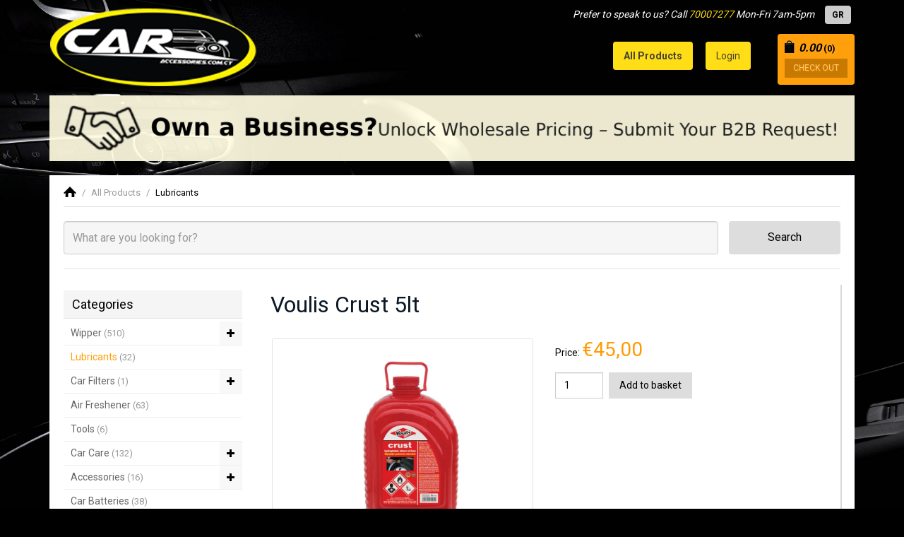

--- FILE ---
content_type: text/html; charset=UTF-8
request_url: https://www.caraccessories.com.cy/en/voulis-crust-5lt/21-3817/
body_size: 5717
content:
<!DOCTYPE HTML>
<html>
<head>
<meta charset="utf-8">
<meta http-equiv="X-UA-Compatible" content="IE=edge">
<meta name="viewport" content="width=device-width, initial-scale=1">
<title>Voulis Crust 5lt | Lubricants | caraccessories.com.cy</title>
<noscript>
  <META HTTP-EQUIV="Refresh" CONTENT="0;URL=nojs_error.html">
</noscript>
<meta name="description" content="This product creates a crust of hydrophobic shining on the tire of the car,resulting to the shining of even a wet tire. When it dries the hydrophobia lasts for a long time. Spread with a sponge or brush. Especially suitable for cars in show rooms.">
<meta property="og:title" content="Voulis Crust 5lt | &euro;45,00">
<meta property="og:description" content="This product creates a crust of hydrophobic shining on the tire of the car,resulting to the shining of even a wet tire. When it dries the hydrophobia lasts for a long time. Spread with a sponge or brush. Especially suitable for cars in show rooms.">
<meta property="og:image" content="https://www.caraccessories.com.cy/web_images/products/2111/16_20/b3817_voulis-Crust.png">
<meta property="og:url" content="https://www.caraccessories.com.cy/en/voulis-crust-5lt/21-3817/">
<meta property="og:site_name" content="caraccessories.com.cy">
<link href='https://fonts.googleapis.com/css?family=Roboto:400,300,700&subset=latin,greek' rel='stylesheet' type='text/css'>
<link rel="stylesheet" type="text/css" href="/extras/bootstrap/css/bootstrap.min.css">
<link rel="stylesheet" type="text/css" href="/public/css/bootstrap-slider.css">
<link rel="stylesheet" type="text/css" href="/web_tools/owl-carousel/owl.carousel.css">
<link rel="stylesheet" type="text/css" href="/web_tools/owl-carousel/owl.theme.css">
<link rel="stylesheet" type="text/css" href="/web_tools/owl-carousel/owl.transitions.css">
<link rel="stylesheet" type="text/css" href="/styles.css?20240354081754">
<link rel="stylesheet" type="text/css" href="/web_tools/fancyBox/css/fancybox.css">
<link rel="canonical" href="https://www.caraccessories.com.cy/en/voulis-crust-5lt/21-3817/" />
<link rel="shortcut icon" href="/dev_icons/favicon.ico" type="image/x-icon">
<link rel="icon" href="/dev_icons/favicon.ico" type="image/x-icon">
<link rel="apple-touch-icon" sizes="57x57" href="/dev_icons/apple-icon-57x57.png">
<link rel="apple-touch-icon" sizes="60x60" href="/dev_icons/apple-icon-60x60.png">
<link rel="apple-touch-icon" sizes="72x72" href="/dev_icons/apple-icon-72x72.png">
<link rel="apple-touch-icon" sizes="76x76" href="/dev_icons/apple-icon-76x76.png">
<link rel="apple-touch-icon" sizes="114x114" href="/dev_icons/apple-icon-114x114.png">
<link rel="apple-touch-icon" sizes="120x120" href="/dev_icons/apple-icon-120x120.png">
<link rel="apple-touch-icon" sizes="144x144" href="/dev_icons/apple-icon-144x144.png">
<link rel="apple-touch-icon" sizes="152x152" href="/dev_icons/apple-icon-152x152.png">
<link rel="apple-touch-icon" sizes="180x180" href="/dev_icons/apple-icon-180x180.png">
<link rel="icon" type="image/png" sizes="192x192"  href="/dev_icons/android-icon-192x192.png">
<link rel="icon" type="image/png" sizes="32x32" href="/dev_icons/favicon-32x32.png">
<link rel="icon" type="image/png" sizes="96x96" href="/dev_icons/favicon-96x96.png">
<link rel="icon" type="image/png" sizes="16x16" href="/dev_icons/favicon-16x16.png">
<link rel="manifest" href="/dev_icons/manifest.json">
<meta name="msapplication-TileColor" content="#ffffff">
<meta name="msapplication-TileImage" content="/dev_icons/ms-icon-144x144.png">
<meta name="theme-color" content="#ffffff">
<!-- HTML5 shim and Respond.js for IE8 support of HTML5 elements and media queries -->
<!--[if lt IE 9]>
  <script src="https://oss.maxcdn.com/html5shiv/3.7.2/html5shiv.min.js"></script>
  <script src="https://oss.maxcdn.com/respond/1.4.2/respond.min.js"></script>
<![endif]-->
<script>
  (function(i,s,o,g,r,a,m){i['GoogleAnalyticsObject']=r;i[r]=i[r]||function(){
  (i[r].q=i[r].q||[]).push(arguments)},i[r].l=1*new Date();a=s.createElement(o),
  m=s.getElementsByTagName(o)[0];a.async=1;a.src=g;m.parentNode.insertBefore(a,m)
  })(window,document,'script','https://www.google-analytics.com/analytics.js','ga');

  ga('create', 'UA-74985495-1', 'auto');
  ga('send', 'pageview');

</script>
</head>
<body>
<div id="fb-root"></div>
<script>(function(d, s, id) {
  var js, fjs = d.getElementsByTagName(s)[0];
  if (d.getElementById(id)) return;
  js = d.createElement(s); js.id = id;
  js.src = "//connect.facebook.net/en_US/sdk.js#xfbml=1&version=v2.6&appId=1680370402177875";
  fjs.parentNode.insertBefore(js, fjs);
}(document, 'script', 'facebook-jssdk'));</script>

<div id="topBg" class="fixedBoxes">&nbsp;</div>
<div id="topBlock" class="fixedBoxes fBlock">
	<div class="cell_box">
		<div id="topBoxContent">Loading...</div>
	</div>
</div>
<div class="w_bg"></div>
<header class="p_head" id="phead">
	<div class="container h_cont">
    	<a href="/en/" title="cyprus car accessories tyres tires oil - Car accessories Cyprus"><img src="/images/logo.png" class="logo" alt="cyprus car accessories tyres tires oil - Car accessories Cyprus" /></a>
		<div class="tr_block clearfix">
			<div class="top-line hidden-xs clearfix">
	            <p class="top-text">Prefer to speak to us? Call <a href="tel:70007277">70007277</a> Mon-Fri 7am-5pm</p>
                <ul class="langbox clearfix">
            <li><a href="/gr/voulis-crust-5lt/21-3817/?prdid=3817" class="lan_opt b_r_4" title="gr">GR</a></li>
    </ul>
  
            </div>
			<div class="clear"></div>
			<div id="topBasket" class="b_r_4"><div class="inner">
	<em class="bold mf_s_a"><img src="/images/basket_icon.png" class="icon" alt="shopping basket" /> 0.00</em>
	<small class="bold">(0)</small>
		<a class="cout_btn empty">CHECK OUT</a>
    </div></div>
			<nav class="top_menu_bar">
				<button type="button" class="navbar-toggle visible-xs" id="m_mm_btn"> <span class="sr-only">Toggle navigation</span> <span class="icon-bar"></span> <span class="icon-bar"></span> <span class="icon-bar"></span> </button>
								<ul id="t_mm" class="top_menu">
				  <li class="mob-langs visible-xs-block"><ul class="langbox clearfix">
            <li><a href="/gr/voulis-crust-5lt/21-3817/?prdid=3817" class="lan_opt b_r_4" title="gr">GR</a></li>
    </ul>
</li>
				  <li><a href="/en/all-products/20/" title="All Products"><strong>All Products</strong></a></li>
				  				  <li><a href="/en/login/30/" rel="nofollow" title="Login">Login</a></li>
				  				  <li class="visible-xs-block"><a href="/en/about-us/10-1/" title="About us">About us</a></li><li class="visible-xs-block"><a href="/en/delivery/10-2/" title="Delivery">Delivery</a></li><li class="visible-xs-block"><a href="/en/terms-and-conditions-of-use/10-3/" title="Terms and conditions of use">Terms and conditions of use</a></li><li class="visible-xs-block"><a href="/en/secure-payment/10-4/" title="Secure payment">Secure payment</a></li><li class="visible-xs-block"><a href="/en/contact-us/10-5/" title="Contact Us">Contact Us</a></li>				  			   </ul>
			</nav> 
		</div>
        <div class="clear"></div>
    </div>
</header>

<div class="top-banner">
    <div class="container">
        <div class="banner-area">
            <a href="/en/b2b-request/200/" title="B2B Request">
                <img src="/images/b2b_banner_desktop.png" class="img-responsive" alt="B2B Request">
            </a>
        </div>
    </div>
</div>

<div class="mbdy main_body">
<div class="t_b_pad_a">
  <div class="container">
      <div class="in_m_body">
		<div class="bcrumb_bar clearfix">
			<ul class="bcrumb"><li><a href="/en/" title="home"><img src="/images/home-icon.png" class="b_h_icon" alt="home" /></a></li><li class="sep">/</li><li><a href="/en/all-products/20/" title="All Products">All Products</a></li><li class="sep">/</li><li class="sel"><a href="/en/lubricants/20-3/" title="Lubricants">Lubricants</a></li></ul>		</div>
		<div id="hor_top_search" class="in-top-search">
  <div class="row">
	<form id="h_in_search" data-burl="/en/all-products/20/">
	  <div class="col-xs-8 col-sm-10 clear-pad-xs">
		<input name="text" type="text" class="form-control contents" id="s_kw" value="" placeholder="What are you looking for?" />
	  </div>
	  	  <div class="col-xs-4 col-sm-2">
		<button type="submit" class="btn btn-a contents">Search</button>
	  </div>
	</form>
  </div>
</div>
		<div class="row">
			<div class="col-sm-4 col-md-3">
				<div class="col_block">
	<h2 class="bl_head">Categories<span>+</span></h2>
	<ul class="c_mm" id="cats_list">
						<li><a href="/en/wipper/20-1/" title="Wipper" class="btn_trans">Wipper  <small>(510)</small></a>						<div class="sm_exist"><span class="sm_icon glyphicon glyphicon-plus"></span></div>
            <ul class="c_sm  hideMob">
												<li><a href="/en/new-generation-wippers/20-43/" title="New Generation Wippers">New Generation Wippers  <small>(497)</small></a></li>
												<li><a href="/en/universal-wippers/20-41/" title="Universal wippers">Universal wippers  <small>(13)</small></a></li>
												<li><a href="/en/wippers-for-truck-and-bus/20-42/" title="Wippers for Truck and Bus">Wippers for Truck and Bus  <small>(0)</small></a></li>
							</ul>
					</li>
						<li class=selected><a href="/en/lubricants/20-3/" title="Lubricants" class="btn_trans">Lubricants  <small>(32)</small></a>					</li>
						<li><a href="/en/car-filters/20-4/" title="Car Filters" class="btn_trans">Car Filters  <small>(1)</small></a>						<div class="sm_exist"><span class="sm_icon glyphicon glyphicon-plus"></span></div>
            <ul class="c_sm  hideMob">
												<li><a href="/en/car-air-filters/20-10/" title="Car Air Filters">Car Air Filters  <small>(0)</small></a></li>
												<li><a href="/en/car-oil-filters/20-11/" title="Car Oil Filters">Car Oil Filters  <small>(1)</small></a></li>
							</ul>
					</li>
						<li><a href="/en/air-freshener/20-5/" title="Air Freshener" class="btn_trans">Air Freshener  <small>(63)</small></a>					</li>
						<li><a href="/en/tools/20-6/" title="Tools" class="btn_trans">Tools  <small>(6)</small></a>					</li>
						<li><a href="/en/car-care/20-7/" title="Car Care" class="btn_trans">Car Care  <small>(132)</small></a>						<div class="sm_exist"><span class="sm_icon glyphicon glyphicon-plus"></span></div>
            <ul class="c_sm  hideMob">
												<li><a href="/en/attitive/20-18/" title="Attitive">Attitive  <small>(16)</small></a></li>
												<li><a href="/en/chamois-leather/20-19/" title="Chamois Leather ">Chamois Leather   <small>(11)</small></a></li>
												<li><a href="/en/polish-wax-cockpit-spray/20-20/" title="Polish, Wax, Cockpit Spray">Polish, Wax, Cockpit Spray  <small>(105)</small></a></li>
							</ul>
					</li>
						<li><a href="/en/accessories/20-8/" title="Accessories" class="btn_trans">Accessories  <small>(16)</small></a>						<div class="sm_exist"><span class="sm_icon glyphicon glyphicon-plus"></span></div>
            <ul class="c_sm  hideMob">
												<li><a href="/en/seats-cushion/20-21/" title="Seats Cushion ">Seats Cushion   <small>(1)</small></a></li>
												<li><a href="/en/sun-shade/20-22/" title="Sun Shade">Sun Shade  <small>(0)</small></a></li>
												<li><a href="/en/stearing-wheel-covers/20-23/" title="Stearing Wheel Covers">Stearing Wheel Covers  <small>(0)</small></a></li>
												<li><a href="/en/car-cover/20-24/" title="Car Cover">Car Cover  <small>(0)</small></a></li>
												<li><a href="/en/fuel-jerry-can/20-25/" title="Fuel Jerry Can">Fuel Jerry Can  <small>(1)</small></a></li>
												<li><a href="/en/scratches-paint/20-26/" title="Scratches Paint">Scratches Paint  <small>(0)</small></a></li>
												<li><a href="/en/tyre-valve-cap/20-27/" title="Tyre Valve Cap">Tyre Valve Cap  <small>(0)</small></a></li>
												<li><a href="/en/fuel-cap/20-28/" title="Fuel Cap">Fuel Cap  <small>(0)</small></a></li>
												<li><a href="/en/tachocharts/20-29/" title="Tachocharts">Tachocharts  <small>(0)</small></a></li>
												<li><a href="/en/wheel-covers/20-30/" title="Wheel Covers">Wheel Covers  <small>(3)</small></a></li>
												<li><a href="/en/batteries-charger/20-31/" title="Batteries Charger">Batteries Charger  <small>(1)</small></a></li>
												<li><a href="/en/gear-knob/20-32/" title="Gear Knob">Gear Knob  <small>(0)</small></a></li>
												<li><a href="/en/jack/20-33/" title="Jack">Jack  <small>(2)</small></a></li>
												<li><a href="/en/horn/20-34/" title="Horn">Horn  <small>(0)</small></a></li>
												<li><a href="/en/blowpipe/20-35/" title="Blowpipe">Blowpipe  <small>(0)</small></a></li>
												<li><a href="/en/antenna/20-36/" title="Antenna">Antenna  <small>(0)</small></a></li>
												<li><a href="/en/electronic/20-37/" title="Electronic">Electronic  <small>(1)</small></a></li>
												<li><a href="/en/other-accessories/20-38/" title="Other Accessories">Other Accessories  <small>(7)</small></a></li>
							</ul>
					</li>
						<li><a href="/en/car-batteries/20-9/" title="Car Batteries" class="btn_trans">Car Batteries  <small>(38)</small></a>					</li>
						<li><a href="/en/bicycle-accessories/20-12/" title="Bicycle Accessories" class="btn_trans">Bicycle Accessories  <small>(0)</small></a>					</li>
						<li><a href="/en/electrical-appliances/20-15/" title="Electrical Appliances" class="btn_trans">Electrical Appliances  <small>(4)</small></a>						<div class="sm_exist"><span class="sm_icon glyphicon glyphicon-plus"></span></div>
            <ul class="c_sm  hideMob">
												<li><a href="/en/vacuum/20-16/" title="Vacuum">Vacuum  <small>(1)</small></a></li>
												<li><a href="/en/pressure-cleaner-machine/20-17/" title="Pressure Cleaner Machine">Pressure Cleaner Machine  <small>(3)</small></a></li>
							</ul>
					</li>
						<li><a href="/en/spark/20-13/" title="Spark" class="btn_trans">Spark  <small>(0)</small></a>					</li>
						<li><a href="/en/motorbikes-accessories/20-14/" title="Motorbikes Accessories" class="btn_trans">Motorbikes Accessories  <small>(0)</small></a>					</li>
						<li><a href="/en/bulbs/20-44/" title="Bulbs" class="btn_trans">Bulbs  <small>(15)</small></a>					</li>
						<li><a href="/en/combi-drills-drill-drivers/20-45/" title="Combi Drills / Drill Drivers" class="btn_trans">Combi Drills / Drill Drivers  <small>(0)</small></a>					</li>
						<li><a href="/en/angle-drivers-impact-drivers/20-46/" title="Angle Drivers / Impact Drivers" class="btn_trans">Angle Drivers / Impact Drivers  <small>(0)</small></a>					</li>
			</ul>
</div>
			</div>
			<div class="col-sm-8 col-md-9 sm_mar_top_a" id="showres">
				<div class="box-sh-2 mbox_det relative">
					<div class="prd-det">
						<h1 class="mf_s_e">Voulis Crust 5lt</h1>
							
						<div class="row top_mar_b">
						  						  <div class="col-sm-12 col-md-6">
														<div >
								<div id="owl-adgal" class="owl-carousel">
								  								  <div><img src="/web_images/products/2111/16_20/b3817_voulis-Crust.png" alt="" /></div>
								  								</div>
							</div>
																				  </div>
						  						  						  <div class="col-sm-12 col-md-6 md_mar_top_d" id="shop_prds">
								
																<div class="pr_box">
									Price: 																		<span class="price mf_s_b col_a">&euro;45,00</span>
								</div>
																
								<div class="clearfix  top_mar_15 " id="shop_prds">
																		
									<input type="number" min="1" max="20" class="form-control qtybox" id="qty_box_3817" value="1" />
									<a class="btn-a buybtn btn_trans pull-left" data-act="A" data-id="3817" data-qty="GET">Add to basket</a>
									
																		
									<div class="clear"></div>
									<div class="top_mar_b">
										<div class="addthis_sharing_toolbox"></div>
									</div>
								</div>
						  </div>
						</div>
												<div class="top_mar_b">
						  <strong class="mf_s_a">Specs</strong>
						  <div class="gen-info top_mar_e">
							  <table class="gen_list">
								  								  <tr>
									<td>Brand: </td>
									<td>Voulis</td>
								  </tr>
								  								                                    							  </table>
						  </div>
						</div>
																	
	
																								<div class="top_mar_b e_b"><strong class="mf_s_a">Description</strong><br /><p>This product creates a crust of hydrophobic shining on the tire of the car,resulting to the shining of even a wet tire. When it dries the hydrophobia lasts for a long time. Spread with a sponge or brush. Especially suitable for cars in show rooms.</p></div>
												
												
						
					</div>
				</div>
								<div class="top_mar_b">
					<div class="h_latest_cls">
	<h3 class="mf_s_a">RELATED PRODUCTS</h3>
	<div class="bbody top_mar_d">
		<div class="row" id="prdsList">
						<div class="xs-full col-md-6 col-lg-4" data-link="/en/voulis-black-polish-10lt/21-3819/">
            	<div class="cls_body clearfix">
										<div class="photo">
						<div class="teaser ef-bg-link" style="background-image:url(/web_images/products/2111/16_20/s3819_voulis-Black-polish.png)">
							<a href="/en/voulis-black-polish-10lt/21-3819/" title="Voulis Black Polish 10lt"></a>
						</div>
					</div>
					<div class="info">
						<h4><a href="/en/voulis-black-polish-10lt/21-3819/" title="Voulis Black Polish 10lt">Voulis Black Polish 10lt</a></h4>
						<div class="pr_box">
														<span class="price col_a mf_s_a">&euro;42,00</span>
						</div>
					</div>
                </div>
            </div>
						<div class="xs-full col-md-6 col-lg-4" data-link="/en/voulis-tunnel-color-20lt/21-3818/">
            	<div class="cls_body clearfix">
										<div class="photo">
						<div class="teaser ef-bg-link" style="background-image:url(/web_images/products/2111/16_20/s3818_voulis-tunnel-colour.png)">
							<a href="/en/voulis-tunnel-color-20lt/21-3818/" title="Voulis Tunnel Color 20lt"></a>
						</div>
					</div>
					<div class="info">
						<h4><a href="/en/voulis-tunnel-color-20lt/21-3818/" title="Voulis Tunnel Color 20lt">Voulis Tunnel Color 20lt</a></h4>
						<div class="pr_box">
														<span class="price col_a mf_s_a">&euro;64,00</span>
						</div>
					</div>
                </div>
            </div>
						<div class="xs-full col-md-6 col-lg-4" data-link="/en/voulis-rv-10lt/21-3816/">
            	<div class="cls_body clearfix">
										<div class="photo">
						<div class="teaser ef-bg-link" style="background-image:url(/web_images/products/2111/16_20/s3816_voulis-Rv.png)">
							<a href="/en/voulis-rv-10lt/21-3816/" title="Voulis Rv 10lt"></a>
						</div>
					</div>
					<div class="info">
						<h4><a href="/en/voulis-rv-10lt/21-3816/" title="Voulis Rv 10lt">Voulis Rv 10lt</a></h4>
						<div class="pr_box">
														<span class="price col_a mf_s_a">&euro;33,00</span>
						</div>
					</div>
                </div>
            </div>
						<div class="xs-full col-md-6 col-lg-4" data-link="/en/voulis-active-20lt/21-3815/">
            	<div class="cls_body clearfix">
										<div class="photo">
						<div class="teaser ef-bg-link" style="background-image:url(/web_images/products/2111/16_20/s3815_voulis-active.png)">
							<a href="/en/voulis-active-20lt/21-3815/" title="Voulis Active 20lt"></a>
						</div>
					</div>
					<div class="info">
						<h4><a href="/en/voulis-active-20lt/21-3815/" title="Voulis Active 20lt">Voulis Active 20lt</a></h4>
						<div class="pr_box">
														<span class="price col_a mf_s_a">&euro;70,00</span>
						</div>
					</div>
                </div>
            </div>
						<div class="xs-full col-md-6 col-lg-4" data-link="/en/k2-synthetic-motor-oil-5w-40-1l/21-3727/">
            	<div class="cls_body clearfix">
										<div class="photo">
						<div class="teaser ef-bg-link" style="background-image:url(/web_images/products/2111/1_5/s3727_K2-5W-40-MOTOR-OIL-1L.png)">
							<a href="/en/k2-synthetic-motor-oil-5w-40-1l/21-3727/" title="K2 SYNTHETIC MOTOR OIL 5W-40 1L"></a>
						</div>
					</div>
					<div class="info">
						<h4><a href="/en/k2-synthetic-motor-oil-5w-40-1l/21-3727/" title="K2 SYNTHETIC MOTOR OIL 5W-40 1L">K2 SYNTHETIC MOTOR OIL 5W-40 1L</a></h4>
						<div class="pr_box">
														<span class="price col_a mf_s_a">&euro;13,00</span>
						</div>
					</div>
                </div>
            </div>
						<div class="xs-full col-md-6 col-lg-4" data-link="/en/k2-synthetic-motor-oil-5w-40-5l/21-3726/">
            	<div class="cls_body clearfix">
										<div class="photo">
						<div class="teaser ef-bg-link" style="background-image:url(/web_images/products/2111/1_5/s3726_K2-5W-40-MOTOR-OIL.png)">
							<a href="/en/k2-synthetic-motor-oil-5w-40-5l/21-3726/" title="K2 SYNTHETIC MOTOR OIL 5W-40 5L"></a>
						</div>
					</div>
					<div class="info">
						<h4><a href="/en/k2-synthetic-motor-oil-5w-40-5l/21-3726/" title="K2 SYNTHETIC MOTOR OIL 5W-40 5L">K2 SYNTHETIC MOTOR OIL 5W-40 5L</a></h4>
						<div class="pr_box">
														<span class="price col_a mf_s_a">&euro;49,00</span>
						</div>
					</div>
                </div>
            </div>
					</div>
	</div>
</div>				</div>
							   <div class="back_btn top_mar_b clearfix">
										<a href="/en/lubricants/20-3/" class="btn btn-m btn_trans btn-b xs-full">&laquo; Back to category Lubricants</a>
				</div>
				<div class="clear"></div>
			</div>
	   </div>
   </div>
   
   
 </div>
</div>
</div>
<footer id="p_footer">
	<div class="container">
		 <div class="row">
			<div class="col-md-8">
				<p class="bot-text visible-xs-block">Prefer to speak to us? Call <a href="tel:70007277">70007277</a> Mon-Fri 7am-5pm</p>
                <p class="credits bot_mar_10 hidden-xs"><a href="/en/about-us/10-1/" title="About us">About us</a><a href="/en/delivery/10-2/" title="Delivery">Delivery</a><a href="/en/terms-and-conditions-of-use/10-3/" title="Terms and conditions of use">Terms and conditions of use</a><a href="/en/secure-payment/10-4/" title="Secure payment">Secure payment</a><a href="/en/contact-us/10-5/" title="Contact Us">Contact Us</a></p>
				<p class="credits">&copy; 2026 caraccessories.com.cy</p>
			</div>
			<div class="col-md-4 md_mar_top_c">
				<div class="cart-logos clearfix">
					<img src="/images/ccard_logos.png" class="img-responsive" alt="credit carts logos" />
				</div>
			</div>
		 </div>	
    </div>
</footer>
<div id="botMsgBox">
	&nbsp;
</div>

<script>
var curLang = 'en';
var basePath = '/';
</script>
<script src="/public/js/modernizr.js"></script>
<script src="/public/js/jquery.js"></script>
<script src="/public/js/funct.js?20240327204827"></script>
<script src="/extras/bootstrap/js/bootstrap.min.js"></script>
<script src="/public/js/bootstrap-slider.js"></script>
<script src="/web_tools/owl-carousel/owl.carousel.min.js"></script>
<script src="/web_tools/fancyBox/js/mousewheel-3.0.6.js"></script>
<script src="/web_tools/fancyBox/js/fancybox.min.js"></script>
<script>
  $(document).ready(function() {
	  $(".fancybox").fancybox();
  });
</script>
 <script src="/public/js/default.min.js?20240357203557"></script>

<script type="text/javascript" src="//s7.addthis.com/js/300/addthis_widget.js#pubid=ra-573e0c64757cbaef"></script>
<script type='text/javascript' data-cfasync='false'>window.purechatApi = { l: [], t: [], on: function () { this.l.push(arguments); } }; (function () { var done = false; var script = document.createElement('script'); script.async = true; script.type = 'text/javascript'; script.src = 'https://app.purechat.com/VisitorWidget/WidgetScript'; document.getElementsByTagName('HEAD').item(0).appendChild(script); script.onreadystatechange = script.onload = function (e) { if (!done && (!this.readyState || this.readyState == 'loaded' || this.readyState == 'complete')) { var w = new PCWidget({c: '858ba7f2-bbcf-436c-bca2-eea60d8e5a2b', f: true }); done = true; } }; })();</script>
</body>
</html>


--- FILE ---
content_type: text/css
request_url: https://www.caraccessories.com.cy/web_tools/owl-carousel/owl.theme.css
body_size: 672
content:
/*
* 	Owl Carousel Owl Demo Theme 
*	v1.3.3
*/

.owl-theme .owl-controls{
	margin-top: 2px;
	text-align: center;
	position:static;
}

/* Styling Next and Prev buttons */

.owl-theme .owl-controls .owl-buttons div{
	color: #FFF;
	display: inline-block;
	position:absolute;
	width:30px; height:30px !important;
	line-height:30px;
	text-align:center;
	top:42%;
	zoom: 1;
	*display: inline;/*IE7 life-saver */
	/*
	margin: 0;
	padding:0;
	*/
	font-size: 20px;
	font-weight:700;
	-webkit-border-radius: 0; -moz-border-radius: 0; border-radius: 0;
	background: #333;
	filter: Alpha(Opacity=90);/*IE7 fix*/
	opacity: 0.9;
	
}
.owl-theme .owl-controls .owl-buttons .owl-prev { left:-15px;}
.owl-theme .owl-controls .owl-buttons .owl-next { right:-15px;}

/* Clickable class fix problem with hover on touch devices */
/* Use it for non-touch hover action */
.owl-theme .owl-controls.clickable .owl-buttons div:hover{
	filter: Alpha(Opacity=100);/*IE7 fix*/
	opacity: 1;
	text-decoration: none;
	background-color:#ff9f0b;
	color:#333;
}

/* Styling Pagination*/
.owl-theme .owl-controls .owl-pagination { text-align:center; }	
.owl-theme .owl-controls .owl-page{
	display: inline-block;
	zoom: 1;
	*display: inline;/*IE7 life-saver */
}
.owl-theme .owl-controls .owl-page span{
	display: block;
	width: 10px;
	height: 10px;
	margin: 1px 5px;
	filter: Alpha(Opacity=50);/*IE7 fix*/
	opacity: 0.5;
	-webkit-border-radius: 10px;
	-moz-border-radius: 10px;
	border-radius: 10px;
	background: #869791;
}

.owl-theme .owl-controls .owl-page.active span,
.owl-theme .owl-controls.clickable .owl-page:hover span{
	filter: Alpha(Opacity=100);/*IE7 fix*/
	opacity: 1;
}

.bra-sshow .owl-controls .owl-buttons div { bottom:-52px; top:auto; background-color:#333; color:#fff; filter: Alpha(Opacity=100); opacity: 1; }
.bra-sshow .owl-controls.clickable .owl-buttons div:hover{ background-color:#ff9f0b; color:#333; }
.bra-sshow .owl-controls .owl-buttons .owl-prev { left:auto; right:25px;}
.bra-sshow .owl-controls .owl-buttons .owl-next { right:-10px;}


/* If PaginationNumbers is true */

.owl-theme .owl-controls .owl-page span.owl-numbers{
	height: auto;
	width: auto;
	color: #FFF;
	padding: 2px 10px;
	font-size: 12px;
	-webkit-border-radius: 30px;
	-moz-border-radius: 30px;
	border-radius: 30px;
}

/* preloading images */
.owl-item.loading{
	min-height: 150px;
	/*background: url(AjaxLoader.gif) no-repeat center center*/
}

@media (max-width: 320px) {
	/*.owl-theme .owl-controls .owl-pagination { display:none; }*/
	.owl-theme .owl-controls .owl-buttons { display:none; }
}



--- FILE ---
content_type: text/css
request_url: https://www.caraccessories.com.cy/styles.css?20240354081754
body_size: 11267
content:
html { height:100%; }
body { width:100%; margin:0;padding:0; 
-webkit-touch-callout: none;                /* prevent callout to copy image, etc when tap to hold */
-webkit-text-size-adjust: none;             /* prevent webkit from resizing text to fit */
/*background:#000 url(images/web_bg.jpg) no-repeat top left;*/
background-color:#000;
}
body, p, table, thead, tbody, tfoot, tr, td, th, span, ul, li, input, select, textarea, time, div { font-family: 'Roboto', sans-serif; font-weight:400; font-size:13px; line-height:1.2857; color:#000; }
table,td{border:none;}
img{border:none;}
p,form,h1,h2,h3,h4,h5 { padding:0; margin:0; line-height:1.2857;}
section,article,aside,ul,li,figure,header,footer,nav,main { padding:0; margin:0; border:0; outline:0; display:block;}
ul,li { list-style:none; list-style-image:none; }
.table_collapse { border-collapse:collapse;padding:0; margin:0; border:0; }
.table_collapse td { padding:0; margin:0; }
footer, div,p { max-height:999%;} /*fix font size issue*/
span, a:link, a:visited { font-size:inherit; line-height:inherit; color:inherit; font-weight:inherit; text-decoration: none; }
a:active, a:hover { color:inherit; font-weight:inherit; text-decoration: underline; }
a { cursor:pointer; }

.w_bg { position:fixed; top:0; left:0; right:0; bottom:0; width:100%; height:100%; background:url(images/web_bg.jpg) no-repeat top left; z-index:1; background-size:cover; }

.w-link a:link,  .w-link a:visited { color: #ea8e00; text-decoration: none; }
.w-link a:active, .w-link a:hover { color: #ea8e00; text-decoration: underline; }

.clear { clear: both; font-size:0; line-height:0; margin:0; padding:0; }
.clearfix:after { visibility: hidden; display: block; font-size: 0; content: " "; clear: both; height: 0; } /*to container of which  all the children are floating*/
* html .clearfix             { zoom: 1; } /* IE6 */
*:first-child+html .clearfix { zoom: 1; } /* IE7 */

.b_r_2 { border-radius:2px; -moz-border-radius:2px; -webkit-border-radius:2px; }
.b_r_4 { border-radius:4px; -moz-border-radius:4px; -webkit-border-radius:4px; }
.b_r_6 { border-radius:6px; -moz-border-radius:6px; -webkit-border-radius:6px; }
.b_r_8 { border-radius:8px; -moz-border-radius:8px; -webkit-border-radius:8px; }
.b_r_m { border-radius:15px; -moz-border-radius:15px; -webkit-border-radius:15px; }
.b_r_k { border-radius:20px; -moz-border-radius:20px; -webkit-border-radius:20px; }
.b_r_l { border-radius:30px; -moz-border-radius:30px; -webkit-border-radius:30px; }

.fixedBoxes { display:none; position:fixed; top:0; left:0; right:0; bottom:0; }
.fBlock { display:none; height:100%; width:100%; z-index:5; }
.fBlock .cell_box { display:table-cell; text-align:center; vertical-align:middle; }

#topBg { z-index:4; background-color:rgba(245,245,245,0.8);  }
.loadBlock { border-radius:6px; border:1px solid #c5c5c5; background-color:#fff; text-align:center; width:300px; padding:15px 0 15px 0; margin:0 auto; }

/*--*/
#toveradv { display:none;/*table;*/ /*position:absolute !important; padding-top:20px;*/}
/**/
#botMsgBox { z-index:5000; display:none; position:fixed; bottom:0; right:10px; min-width:250px; padding:15px; text-align:center; color:#fff; }
.msg-box { display:none; border-radius:6px; padding:8px 12px; text-align:left; color:#000; background-color:#eeeeee; margin-bottom:15px; }
.msg-box-ok { background-color:#8ab877; text-shadow:1px 1px #568b40; color:#fff;}
.msg-box-err { background-color:#eb2020; text-shadow:1px 1px #cb0000; color:#fff;}

h1 { color:#0b1826; }

h2 { font-weight:400; color:#666666; }
h2 a:hover, h2 a:active { color:#ff9f0b; text-decoration: none; }

h3 { font-weight:700; color:#000; }
h3 a:hover, h3 a:active { color:#018abd; text-decoration: none; }

hr { height:1px; border:0; background-color:#c5c5c5; margin:25px 0 25px 0; padding:0; clear:both; }
.bold, strong { font-weight:700; }
time { color:#909090; font-size:12px; }
.f_light,
.f_light p { font-weight:300; }
em { font-style:italic; font-size:inherit; line-height:inherit; }
small { font-size:12px; line-height:14px; display:inline; }
.relative { position:relative;}
.d_table { display:table; width:100%; height:100%; }
.d_table .d_col { display:table-cell; height:100%; vertical-align:middle; }
.col_a { color:#ff9b00; }
.col_b { color:#b9b9b9; }
.col_c { color:#828282; }
.col_red { color:#ff0000; }
.delet { text-decoration:line-through; /*font-weight:inherit; font-size:inherit; color:inherit;*/ }
.bordless { border:none !important; }
label { font-weight: normal !important; color:#666; font-size:14px; }
.form-control { color: #000; }
.line-thr { text-decoration:line-through; }
.al-r { text-align:right; } 
.al-c { text-align:center; } 

.bg-a { background-color:#fff; }

input[type="checkbox"] { width:18px !important; height:18px !important; position:relative; top:-4px; margin-left: -25px !important; }
.checkbox label { padding-left: 25px !important;}

.e_b { line-height:1.5714;  }
.e_b p { margin:0 0 25px 0; line-height: inherit; color:#404040; }
.e_b p:last-child { margin-bottom:0 !important; }
.e_b img { max-width:100% !important; height:auto !important; display:block;}
.e_b ul { color: #000; margin: 10px 0 25px 5px; padding: 0; }
.e_b ul li { color:#4e4e4e; position:relative; color: #000; padding: 4px 0px 4px 20px; font-weight:400; /*background:url(images/bullet.png) no-repeat 0 14px;*/ }
.e_b ul li:after { content:""; position:absolute; left:0; top:9px; background-color:#646565; width:8px; height:8px; border-radius:4px; }
.e_b ul:first-child { margin:0 0 25px 5px; }
.e_b ul:last-child { margin:10px 0 0 5px; }
.e_b a:link, .e_b a:visited,
.e_b p a:link, .e_b p a:visited { color:#ea8e00 !important; text-decoration: none; }
.e_b a:active, .e_b a:hover,
.e_b p a:active, .e_b p a:hover { color:#ea8e00 !important; text-decoration: underline; }
.e_b h3,
.e_b h4 { margin-bottom:15px; }
.e_b em > small { color:#777676; font-size:14px;}
.e_b h3 { font-size:16px; font-weight:700; }
.e_b h4 { font-size:14px; font-weight:700; }

.video-box { margin-bottom:30px; }
.video-box strong { display:block; padding-bottom:6px; }
.video-container { position:relative;
	padding-bottom:56.25%; /*reached by using the video's aspect ratio of 16*9, so 9 divided by 16 = 0.5625 or 56.25%*/
	padding-top:30px;
	height:0;
	overflow:hidden;
}
.video-container iframe, .video-container object, .video-container embed {
	position:absolute;
	top:0;
	left:0;
	width:100%;
	height:100%;
}

.mf_s_xs { font-size:12px; }
.mf_s_a { font-size:14px; }
.mf_s_c { font-size:16px; }
.mf_s_b { font-size:18px; }
.mf_s_e { font-size:20px; }
.mf_s a:link, .mf_s a:visited, .mf_s p { font-size:inherit; line-height:inherit; }

.top_mar_a { margin-top:30px; }
.top_mar_b { margin-top:20px; }
.top_mar_c { margin-top:6px; }
.top_mar_d { margin-top:10px !important; }
.top_mar_e { margin-top:5px; }
.top_mar_15 { margin-top:15px; }

.r_mar_a { margin-right:8px !important;}

.bot_mar_10 { margin-bottom:10px !important; }
.bot_mar_20 { margin-bottom:20px !important; }
.bot_mar_a { margin-bottom:20px; }
.bot_mar_15 { margin-bottom:15px; }

.t_b_pad_a { padding:5px 0 0 0; }
.t_b_pad_b { padding:15px 15px 20px 15px; }
.t_b_pad_c { padding:15px 10px 15px 10px; }
.t_b_pad_d { padding:15px 0 15px 0; }

.t_pad_15 { padding:15px; }
.t_pad_10 { padding:10px; }
.pad_d { padding:10px; }
.clear-pad-xs { padding-right:0 !important; }

.t_l_pad_5 { padding-left:5px !important;}
.brd-top-a { border-top:1px solid #ccc; }
.no_res { text-align:center; padding:50px 20px 50px 20px;}
.no_res p { font-size:inherit; line-height:inherit; padding-bottom:10px; }
.no_res_box { background-color:#fff; border:1px solid #f8f8f8; }
img.nophoto { border:1px solid #f1f1f1; }
small.note { color:#999999 !important; display:block; padding-top:4px; font-style:italic; }

.grad_a { box-shadow: inset 0px 1px 0px 0px #fff;
background:-webkit-gradient( linear, left top, left bottom, color-stop(0.05, #f8f8f8), color-stop(1, #d6d6d6)); 
background:-moz-linear-gradient( center top, #f8f8f8 5%, #d6d6d6 100% ); 
filter:progid:DXImageTransform.Microsoft.gradient(startColorstr='#f8f8f8', endColorstr='#d6d6d6'); background-color:#f8f8f8; }

.h_cont { position:relative; }
.p_head { height:135px; position:relative; z-index:3;}
.p_head .logo { margin-top:10px; width:295px;}
.centered { float:none !important; margin:0 auto; }

.tr_block { float:right; }

.top-line { float:right; padding:8px 0 10px 0; }
.top-text { float:left; margin-right:15px; font-style:italic; font-size:14px; color:#fff; }
.top-text a:link, .top-text a:visited { color: #ffde17; text-decoration: none; }
.top-text a:active, .top-text a:hover { text-decoration: underline; }

.langbox { float:left;  }
.langbox li { float:left; margin-right:5px;  }
.langbox li a.lan_opt { display:block; height:26px; line-height:26px; font-weight:700; font-size:12px; padding:0 10px 0 10px; background-color:#ccc; color:#000;}
.langbox li a.lan_opt:hover { background-color:#eee; color:#000; text-decoration:none; }
.langbox li.selected a.lan_opt { background-color:#a0a0a0; }

.mbdy { position:relative; z-index:2;}
.main_body { min-height:250px; }
#p_footer { position:relative; z-index:2; background-color:rgba(0,0,0,0.8); border-top:1px solid #000; border-bottom:1px solid #000; padding:15px 0 15px 0;}
#p_footer p { color:#9a9a9a; font-size:12px; }
#p_footer .credits { padding:0 5px 0 5px; text-align:center; }
#p_footer .credits a { color:#fff; display:inline; border-left:1px solid #9a9a9a; padding-left:10px; margin-left:10px;}
#p_footer .credits a:first-child { border-left:none; padding-left:0; margin-left:0; }
#fsmedia { text-align:center; margin:10px auto 0 auto; width:220px; display:none;  }

p.bot-text { padding-bottom:10px; font-style:italic; font-size:12px !important; color:#fff !important; text-align:center; }
.bot-text a:link, .bot-text a:visited { color: #ffde17; text-decoration: none; }
.bot-text a:active, .bot-text a:hover { text-decoration: underline; }

.navbar-toggle { top:20px; border-color:#ffde17 !important; background-color:#ffde17 !important; margin-right:8px !important;}
.navbar-toggle:hover,
.navbar-toggle:focus { border-color:#f3ce00 !important; background-color:#f3ce00 !important;}
.navbar-toggle .icon-bar { background-color: #464330 !important;}
#m_mm_btn { margin-right:34px !important;}

ul.top_menu li a { color:#000; }
ul.top_menu li a:hover { color:#ea8e00; text-decoration:none; }
ul.top_menu li.big_btn > a { font-size:16px; background-color:#5cb85c/*ffe889*/; text-align:center; color:#fff/*8b5317*/; }
ul.top_menu li.big_btn > a:hover { background-color:#449d44/*2e3192*/; text-decoration:none; color:#fff; }

#mobUsrMenuBtn { color:#464330; width:40px; height:34px; }
#mobUsrMenuBtn > .glyphicon { top:0 !important; }

.usrOptions .glyphicon { right:5px !important; }
.top_menu_bar { float:right; }
.top_menu_bar .dropdown-menu>li { float:none; width:100%; }
.top_menu_bar .dropdown-menu>li>a { line-height:16px !important; width:100%; padding: 10px 15px !important;}
.top_menu_bar .dropdown-menu .divider { margin:5px 0 !important;}

.bcrumb_bar { padding:0 0 10px 0; border-bottom:1px solid #e3e3e3; margin-bottom:20px; background-color:#fff; }
img.b_h_icon { position:relative; top:-2px;}
ul.bcrumb > li { float:left;}
ul.bcrumb > li.sep { padding:0 8px 0 8px; text-align:center;}
ul.bcrumb > li,
ul.bcrumb > li a { font-size:12px; line-height:18px; color:#9a9a9a; }
ul.bcrumb > li a:hover { color:#9a9a9a; }
ul.bcrumb > li.sel a { color:#000; }

.btn_trans { transition: all 300ms ease-in-out; -webkit-transition: all 300ms ease-in-out; }
.btn:focus { outline:none !important; }
.btn-m { padding:12px 15px !important; }
.btn-l { padding:10px 12px !important; }
.btn-lg { padding:12px 14px !important; }

/* manual */
.btn-a { display:inline-block; background-color:#dddddd; padding:10px 15px 10px 15px; color:#000; }
.btn-a:hover { background-color:#ff9f0b; text-decoration:none;  }

.btn-d { display:inline-block; background-color:#ebe6e6; padding:10px 15px 10px 15px; color:#000; }
.btn-d:hover { background-color:#ebe6e6; text-decoration:none;  }

/* boostrap */
.btn-b { border-radius:0 !important; color:#000 !important; background-color:#ddd; border-color: transparent; }
.btn-b:hover,
.btn-b:active { background-color: #ff9f0b; color:#000;}

.btn-c { border-radius:0 !important; color:#fff !important; background-color:#333; border-color: transparent; }
.btn-c:hover,
.btn-c:active { background-color: #ff9f0b; color:#000 !important;}

a.btn:hover,.a.btn:active { text-decoration:none; }

.col_block { margin:10px 0 20px 0; position:relative; background-color:#fff; }
.col_block h2 { color:#000; padding:8px 8px 8px 12px; font-size:18px; border-bottom:1px solid #e5e5e5; background-color:#f5f5f5; margin-bottom:4px; }
.col_block h2 > span { display:block; width:20px; height:20px; background-color:#ff9f0b; border-radius:10px; text-align:center; line-height:20px; position:absolute; right:10px; top:11px; color:#fff;  }
.col_block h2 img.search-icon { display:inline; position:relative; left:-2px; top:-1px; margin-right:5px;}

.c_mm { display:none; /*block: if you want by default search to be open */}
ul.c_mm li { border-bottom:1px solid #f0f0f0; position:relative; color:#666666; }
/*ul.c_mm li:first-child { border-top:none; }*/
ul.c_mm li a { display:block; padding:8px 6px 8px 10px; }
ul.c_mm li a:hover { background-color:#f8f8f8; color:#ff9f0b; text-decoration:none; }
ul.c_mm li.selected > a { color:#ff9f0b; }
ul.c_mm small{ color:#999; }
.c_mm .sm_exist { position:absolute; right:0; top:0; height:33px; background-color:#f8f8f8; text-align:center;}
.c_mm .sm_exist .sm_icon { color:#000; width:32px; cursor:pointer; top:9px; font-size:12px; }
ul.c_mm li:hover .sm_exist { background-color:#ff9f0b;}
ul.c_mm li:hover .sm_exist .sm_icon { color:#fff;}

ul.c_sm { display:none; position:relative; border-top:1px solid #f0f0f0;}
ul.c_sm li a { padding-left:40px; }
ul.c_mm li.selected ul.c_sm { display:block;  }

ul.cat_brcrumb { margin-bottom:8px; }
ul.cat_brcrumb li { padding:5px 0 5px 0; }
ul.cat_brcrumb li a { padding:10px 12px !important; text-align:left; background-color:#eee;  }
/*ul.cat_brcrumb li a { color:#555; text-align:left !important; padding: 10px 10px !important; background-color:#fefefe; border-color:#e5e5e5;}
ul.cat_brcrumb li a:hover { text-decoration:none; background-color:#f2f2f2; border-color:#e1e1e1;}*/

.pad_l_0 { margin-left:-3px !important; }
.ffrm { padding:12px 8px 14px 8px; background-color:#f9f9f9; border-bottom:1px solid #e5e5e5; }
.ffrm label { font-style:italic; margin-bottom:3px; margin-left:5px; }
.ffrm .form-control { padding:4px 6px !important; height:30px !important; }
.ffrm .form-group { margin-bottom:12px; }
.ffrm .slide-sel { padding-left:8px; padding-right:8px;}
.ffrm .slider-handle { width:20px; height:20px; margin:-4px 0 0 -8px !important;}
.ffrm .sl_val { color:#000; font-weight:700;}
.ffrm small.label { display:block; background-color:#fafafa; color:#000; padding:5px; font-style:italic; margin-bottom:10px; }

.row_s { margin-left:-6px !important; margin-right:-6px !important;}
.row_s .col-xs-6 { padding-left:6px !important; padding-right:6px !important;}

.mbox_w { background-color:#fff; }
.mbox { box-shadow: 0 0 10px rgba(151,151,151,0.6); }
.mbox_det { background-color:#fff; }

.box-sh-2 { -webkit-box-shadow: 2px 2px 0px 0px rgba(0,0,0,0.15);
-moz-box-shadow: 2px 2px 0px 0px rgba(0,0,0,0.15);
box-shadow: 2px 2px 0px 0px rgba(0,0,0,0.15);}

.scats_list { margin:0 0 30px 0; padding:10px 0 4px 0; border-bottom:1px solid #ddd;  border-top:1px solid #ddd;}
.scats_list .shead { display:block; padding-bottom:6px; color:#333; font-size:15px;}
.scats_list .row { margin-left:-5px !important; margin-right:-5px !important; }
.scats_list .item-box { padding-left:5px !important; padding-right:5px !important; margin-bottom:8px; }
.scats_list .item { font-size:13px; color:#fff; }
.scats_list .item a.scat-btn { display:block; background-color:#333; padding:8px; text-align:center; box-shadow: 1px 1px 0px 0px rgba(0,0,0,0.15) }
.scats_list .item a.scat-btn:hover { background-color:#ff9f0b; color:#333; text-decoration:none; }

.prds_list .item { border:1px solid #f2f2f2; margin-bottom:15px; position:relative; background-color:#fff; height:370px; overflow:hidden; }
.prds_list .item .imgbox { padding:20px 10px 0 10px;}
.prds_list .item .imgbox img { max-height:150px !important; margin: 0 auto; }
.prds_list .item .info { padding:15px 10px 0 10px; text-align:center; }
.prds_list .item:hover { border:1px solid #fff; -webkit-box-shadow: 0 0 12px 2px rgba(0,0,0,0.10);
-moz-box-shadow: 0 0 12px 2px rgba(0,0,0,0.10);
box-shadow: 0 0 12px 2px rgba(0,0,0,0.10); }
.prds_list  h3 { max-height:80px; overflow:hidden; }
.prds_list .pr_box { padding-top:10px;}
.prds_list .price { display:inline-block; }
.prds_list .pr_box .prev_price { padding-right:5px; }
.prds_list .btn-a { position:absolute; bottom:15px; left:15%; right:15%; margin:0 auto; -webkit-transition: bottom 0.2s linear; transition: bottom 0.2s linear; }
.prds_list .item:hover .btn-a { bottom:25px; -webkit-transition: bottom 0.2s linear; transition: bottom 0.2s linear; }

.in_m_body { background-color:#fff; padding:12px 15px 18px 15px; }

.prd-det { padding: 10px 30px 35px 10px !important; }
.prd-det .price { margin-right:15px; }
.prd-det .qtybox { float:left; margin-right:8px; width:auto; height:37px; border-radius:0 !important; }

.tmp_vals { margin-bottom:10px; border:1px solid #e3e3e3; padding:5px 10px 5px 10px; background-color:#f9f9f9; line-height:20px;}
.tmp_list { width:100%; }
.tmp_list td { padding:5px; border-top:1px dashed #e3e3e3;}
.tmp_list td:first-child { width:40%; }
.tmp_list tr:first-child td { border-top:none;}
.tmp_list td:first-child { color:#666666; font-style:italic; font-size:12px; }
.tmp_list td.extras { padding:10px 5px 10px 5px !important; color:#000 !important; font-style:normal !important; }

.gen-info { border:1px solid #e3e3e3;}
.gen_list { width:100%; }
.gen_list td { vertical-align:top; padding:8px 10px 8px 10px; background-color:#f9f9f9; border-bottom:1px solid #fff; }
.gen_list td:first-child { width:40%; color:#666666; font-style:italic; font-size:12px; }
.gen_list td:last-child { font-weight:700; }
.gen_list td.veh { line-height:24px;}

.tmpl_options .opt_grp { margin-bottom:20px; }
.tmpl_options h4 { border-top:1px solid #eaeaea; color:#ff9f0b; margin-bottom:8px; font-weight:400; font-size:14px; color:#333; padding:6px 5px 6px 8px; background-color:#f8f8f8; }
.tmpl_options ul li { text-align:center; float:left; margin:0 20px 5px 0; }
.tmpl_options img.icon { margin:0 auto 5px auto; display:block; width:115px; border-radius:6px; }
.tmpl_options .opt_grp input { width:24px; height:24px;}
.tmpl_options .opt_grp small { display:block; }

.pr-opt-box .price { display:block; margin:0 !important; }
.pr-opt-box .price.mf_s_b { font-size:22px !important; }

.tags em a:link, 
.tags em a:visited { color:#ea8e00 !important; }

.def_p { text-align:center; }
.top_row { margin-bottom:10px;}

.list_top { border-top:2px solid #000; margin-top:15px; }
.list_top .addon_icon { padding:6px 10px !important; background-color:#f9f9f9; color:#666; /*background:#fff url(images/t_s_icon.png) no-repeat center center !important;*/  }
.list_top .addon_icon .glyphicon { text-shadow:1px 1px #fff; }
.list_top .form-control { padding:6px 8px !important; }

.kwbtn { width:100%; border:none; background-color:#01739e; color:#fff; padding:8px 10px 8px 10px;}
.kwbtn:focus { outline:none; }
.kwbtn:hover { background-color:#2e3192;}

.addadbot { background:url(images/bg_2.png); border-top:1px solid #bababa; padding:20px 15px 25px 15px; border-radius:0 0 6px 6px; }
.addadbot p { text-align:center; color:#000; }
.addadbot p:first-child { padding-bottom:5px; text-shadow:1px 1px #f8f8f8; }
.addadbot .addadbtn { color:#fff; font-size:15px; }

.kword_set { padding:0 0 20px 10px; }
.kword_set em { display:inline; background-color:#ff9f0b; padding:4px 8px 5px 8px; color:#fff;}
.kword_set a { font-weight:700; font-size:18px; font-style:normal;  }
.kword_set a:hover { text-decoration:none;  }

/*.mbox_det h1 { font-weight:700; }*/
.mbox_det .ad_price small { display:inline; }

/*.col_block { background-color:#fff; border: 1px solid #c5c5c5; position:relative; }*/
.mem_info .mem_icon { width:40px; height:40px; position:absolute; top:-20px; left:50%; margin-left:-20px; border-radius:20px; background:#fff url(images/contact_icon.png) no-repeat center bottom; border: 1px solid #c5c5c5; }
.mem_info p { text-align:center; padding-top:6px;}
.mem_info p:first-child { padding-top:0;}
.mem_info .phone_btn {margin-top:12px; line-height:20px; display:block; padding:10px 8px 10px 8px; background-color:#51a938; border:1px solid #4f913d; color:#fff; }
.mem_info .phone_btn:hover { text-decoration:none; }
.mem_info .icon_phone { width:15px; height:16px; display: inline-block; *display: inline; margin-right:6px; background:url(images/ph_icon.png) no-repeat center center; position:relative; bottom:-2px; color:#fff; }
.mem_info .phone_btn a { color:#fff; display:inline-block; padding-top:5px; text-shadow:1px 1px #237d0a; font-size:16px !important; line-height:24px !important;}
.mem_info .phone_btn a:hover { text-decoration:none; }

.bot_contact { background-color:#f5f5f5; padding-bottom:15px; text-align:center; position:relative; margin-top:30px; padding-top:20px; border-top:1px solid #c5c5c5; }
.bot_contact .phone_btn { display:inline-block; width:60%;}

.smedia { text-align:center; margin-top:15px; }
.smedia p { padding-bottom:5px; }

.text-danger a:link, .text-danger a:visited { text-decoration: underline !important; }
.text-danger a:active, .text-danger a:hover { color:#000 !important; text-decoration: underline; }
 
#FilterForm .form-control { background-color:#fff !important; }

.frep { width:60%; margin:15px auto 0 auto;  }
.frep .glyphicon { margin-right:6px; top:3px !important; }
.frep .dropdown-menu { left:0 !important; background-color:#d33e39; border-color:#d33e39; }
.frep .dropdown-menu li > a{ color:#fff; padding:6px 18px !important; }
.frep .dropdown-menu li > a:hover { background-color:#bb0701; }

/*ad*/
#owl-adgal .owl-item div{
  padding:0;
}
#owl-adgal .owl-item img{
  display: block;
  max-width: 100% !important;
  margin:0 auto !important;
  height: auto;
  -webkit-border-radius: 2px;
  -moz-border-radius: 2px;
  border-radius: 2px;
  border:1px solid #e3e3e3;
}
.pub_edit_ad { color:#fff !important; margin-bottom:10px; }
.pub_edit_ad > a { padding:6px 10px !important;}
.pub_edit_ad > a > span { margin-right:5px;}

.footer_tags { background:url(images/bg_3.png); border-top:1px solid #ebebeb; padding:15px 0 30px 0;}
.footer_tags p { font-size:12px; line-height:16px; color:#757575;}
.footer_tags p.head { margin-top:15px;}
.footer_tags p.body { padding-top:4px;}

.loginPage label { color:#333;/* font-weight:700 !important;*/ }

.dashboardPage .glyphicon { margin-right:8px; }
.dashboardPage .tab-content { border:1px solid #ddd; border-top:none; background-color:#fff; border-radius:0 0 4px 4px; padding:20px 15px 20px 15px;}
.dashboardPage label { color:#000; }
.dashboardPage small { color:#828282;}
.dashboardPage small.text-danger { color:#a94442 !important; }
.botbtn { text-align:right; }

#adLst_notBox a { text-decoration:underline; }
#adLst_notBox a:active, #adLst_notBox a:hover { color:#d90033; }

.dialogue { margin-bottom:15px; padding:15px; display:none; }
.dialogue small { color:inherit !important; }
.dialogue a { text-decoration:none;  }
.addon_email { background:#fff url(images/email_icon.gif) no-repeat center center; }
.addon_pass { background:#fff url(images/pass_icon.gif) no-repeat center center; }
.addon_user { background:#fff url(images/user_icon.gif) no-repeat center center; }

.ord_table thead { background-color:#f8f8f8; font-weight:700; }
.ord_table thead th{ font-weight:700; }
.ord_table tbody tr:nth-child(even) td { background-color:#fafafa; }
.ord_table td.show-all { line-height:1.5465 !important; text-align:left;}
.ord_table td.show-all em { color:#7e7e7e; font-size:12px !important;}

.fb_login { text-align:center; width:300px; margin:0 auto 35px auto; }
.fb_log_msg { padding-top:5px; color:#333; font-size:14px; font-style:italic;}
.orBox > span { display:block; position:absolute; top:-25px; left:50%; margin-left:-25px; width:50px; height:50px; border-radius:25px; background-color:#a40000; text-align:center; font-size:28px; line-height:46px; color:#fff; text-shadow:1px 1px #000; }
.orBox > hr { margin-bottom:40px !important; background-color:#a40000;}

.row_10 { margin-left: -10px !important; margin-right: -10px !important; }
.row_10 .col_10 { padding-left: 10px !important; padding-right: 10px !important; }
.row_5 { margin-left: -5px !important; margin-right: -5px !important; }
.row_5 .col_5 { padding-left: 5px !important; padding-right: 5px !important; }

.icon-flipped {
transform: scaleX(-1);
-moz-transform: scaleX(-1);
-webkit-transform: scaleX(-1);
-ms-transform: scaleX(-1);
}

.f_bot_btns { margin-top:40px; padding-top:30px; border-top:1px solid #e3e3e3; }
.block_off { position:absolute; top:0; left:0; bottom:0; right:0; background-color:#fff; opacity:0.6;filter:Alpha(opacity=60); z-index:5;}
.logemail .btn { padding: 6px 12px !important; width:100%; }

.p_sub .s_opt { margin-top:10px; }
.p_sub .s_opt li { color:#fff !important; margin-bottom:5px; }

.p_sub .s_opt { margin-top:10px; }
.p_sub .s_opt li { color:#fff !important; margin-bottom:5px; }

.fb_share { text-align:center; color:#fff !important; display:block;text-shadow:1px 1px #223974; background-color:#4065a7; text-decoration:none;border-radius:6px; padding:15px; border:2px solid #708ac0;}
.fb_share:active, .fb_share:hover { color:#fff !important; background-color:#607cb4; text-decoration:none; }
.fb_share small { color:#f4f4f4; font-style:italic; }
.fb_share img.fbicon { position:relative; top:-2px; margin-right:2px;}

.share_box { color:#fff; margin-top:4px;}
.fb_share_s { background-color:#4065a7; float:left; padding:2px 8px 2px 6px; font-size:12px !important; line-height:18px !important; }
.fb_share_s:active, .fb_share_s:hover { color:#fff !important; background-color:#607cb4; text-decoration:none; }
.fb_share_s img.fbicon { position:relative; margin-right:6px; width:18px !important; }

.error-p { text-align: center; padding:15px 0 15px 0; }
.error-p-title { font-size: 80px; line-height:100px; padding-bottom:10px; color:#2e3192;}
.error-p-subtitle { font-size:22px; line-height:30px; padding-bottom:20px;}
.er_options { text-align:center; color:#fff; margin-top:20px; }
.er_options > a { display: inline; margin:0 6px 10px 6px; }
.error-p hr { margin-top:45px;}

.lst_cats { text-align:left; }
.lst_cats h3 { margin-top:5px; }
.lst_cats .cat_box { margin-bottom:25px; padding-left:10px;}
.lst_cats .sup_list {  padding-top:5px; }
.lst_cats .sup_list li { padding:2px 0 2px 0; }
.lst_cats .sup_list li em, 
.lst_cats h3 em { color:#bc2f00; }

.b_shadow { box-shadow: 0 0 10px 2px rgba(132,132,132,0.4); }

/* home blocks */
.sh_msg { position:relative; padding:15px; border-radius: 10px; background-color:#f3f7ff; border-right:1px solid #c5d0e8; border-bottom:1px solid #c5d0e8;}
.sh_msg > a { display:block; }
.sh_msg > a:hover { text-decoration:none; }
.sh_msg:after { content:" "; position:absolute; top:-15px; right:-15px; width:46px; height:47px; background:url(images/fb_b_icon.png); background-repeat:no-repeat; background-position:center center; background-size:cover; }
.sh_msg p { text-shadow:1px 1px #f9f9f9;}
.sh_msg p.mhead { color:#101e4f; font-size:16px;  font-weight:700;}
.sh_msg p.mbody { margin-bottom:6px; font-weight:700; color:#354576; }
.sh_msg small { color:#727272; font-style:italic; font-size:12px; line-height:1.16; }

.h_searchbox { padding:15px; background:url(images/newspaper_bg.png) no-repeat bottom left; background-size:cover; border-right:1px solid #b0b0b0; border-bottom:1px solid #b0b0b0; }
.h_searchbox .form-control { margin-bottom:10px; background:rgba(255,255,255,0.9); box-shadow: 0px 0px 6px 1px rgba(156,156,156,0.5);}
.h_searchbox .form-control::-webkit-input-placeholder { color: #000; }
.h_searchbox .btn {padding: 8px 10px !important; width:100%; margin-top:8px; }
.h_searchbox .form-control:disabled {  background:rgba(240,240,240,0.8); color:#bfbfbf; text-shadow:1px 1px #fff;}

#hor_search { padding:20px 0 20px 0; background:url(images/bl_bg.png) repeat; border-bottom:1px solid #ececec; border-top:1px solid #ececec; }
#hor_search .form-control { height:45px; width:100%;    }
#hor_search .btn { width:100% !important; }
#hor_search .tads { margin-bottom:15px; text-align:center; }
#hor_search .tads > em { font-weight:700; color:#0aa00a; }
/*#hor_search .sfbox { transition: all 0.2s ease-in; }*/

#hor_top_search { padding:0 0 20px 0; border-bottom: 1px solid #e3e3e3; margin-bottom:20px; }
#hor_top_search .contents { width:100% !important; font-size:14px !important; }
#hor_top_search .form-control { height:37px; background-color:#f6f6f6 !important;}
.hm-top-search { border-bottom:none !important; margin-bottom:0 !important; }

.h_latest_cls h3 { font-weight:700; border-bottom:2px solid #ff9b00; background-color:#f5f5f5; padding:10px 5px 10px 10px; margin-bottom:5px;}
.h_latest_cls .cls_body { margin-bottom:10px; position:relative; background-color:#fff; padding:10px 8px 10px 10px;  box-shadow: 1px 1px 0 0 rgba(0,0,0,0.15); border:1px solid #f8f8f8; }
.h_latest_cls .teaser { position:absolute !important; top:10px; left:10px; overflow:hidden; background-repeat:no-repeat; background-position:center center; background-size:contain; background-color:#fff; height:80px; width:80px; }
.h_latest_cls .info { padding-left:100px; height:100px; overflow:hidden; }
.h_latest_cls h4 { font-weight:400; font-size:13px !important; color:#666666; max-height:70px; overflow:hidden; }
.h_latest_cls h4 a:active, .h_latest_cls h4 a:hover { color: #ea8e00; text-decoration: none; }
.h_latest_cls .pr_box { padding-top:10px;}
.h_latest_cls .price { display:inline-block; }
.h_latest_cls .pr_box .prev_price { padding-right:5px; }

.h_brands { margin-bottom:30px; background-color:#f4f4f4; padding:15px 10px 15px 10px; border-top:1px solid #d9d9d9; border-bottom:1px solid #d9d9d9;  }
.h_brands .item-box { height:80px; margin:0 5px 0 5px; background-color:#FFFFFF; }
.h_brands .item-box img { margin: 0 auto;}

/* v2 */
.gal-thumbs { border-right: 1px solid #e3e3e3; }
.gal-thumbs img { float:left; margin:3px 8px 3px 0; border:1px solid #f6f6f6; height:110px; width:auto; }

.btn-primary { color:#fff !important; }
.btn-primary:hover { text-decoration:none;}

.revealOnScroll { opacity: 0; }
.anim-section {
	position: relative;
	-webkit-transition: all 1s ease-in-out;
	-moz-transition: all 1s ease-in-out;
	-ms-transition: all 1s ease-in-out;
	-o-transition: all 1s ease-in-out;
	transition: all 1s ease-in-out;
	-moz-transform: translateY(20px);
	-webkit-transform: translateY(20px);
	-o-transform: translateY(20px);
	-ms-transform: translateY(20px);
	transform: translateY(20px);
	visibility: visible;
	opacity: 0;
}
.anim-section.c_animate {
	-moz-transform: translateY(0px);
	-webkit-transform: translateY(0px);
	-o-transform: translateY(0px);
	-ms-transform: translateY(0px);
	transform: translateY(0px);
	visibility: visible;
	opacity: 1;
}

.anim-section.animated {
	-moz-transform: translateY(0px);
	-webkit-transform: translateY(0px);
	-o-transform: translateY(0px);
	-ms-transform: translateY(0px);
	transform: translateY(0px);
	visibility: visible;
	opacity: 1;
}
.ef-bg-link { position:relative; display:block; }
.ef-bg-link > img { position:relative; z-index:1; }
.ef-bg-link > a { transition:opacity 0.15s ease-out; content:" "; position:absolute; width:100%; height:100%; left:0; top:0; bottom:0; right:0; background-color:rgba(0,0,0,0.2); opacity:0; z-index:2;}
.ef-bg-link:hover > a { opacity:1; transition: opacity 0.3s ease-in; }

/* banners */
.list_ban { border-bottom:1px solid #c5c5c5; padding:20px 5px 20px 5px; }
.list_bot_ban { border-top:1px solid #c5c5c5; }
.ver_ban { margin-bottom:0 !important; }
.det_text_ban { margin:25px 0 15px 0; }

.h_pan { padding-top:15px; background-color:#fff; }

.rel_cats .t_b_pad_c { padding:10px !important;}
.rel_cats .c_list li { color:#565656; margin-top:8px; border-top:1px solid #dcdcdc; padding-top:8px; font-size:12px; font-style:italic; }
.rel_cats .c_list li:first-child { margin-top:0; border-top:none; padding-top:0;}
.rel_cats .c_list li strong{ color:#000 !important; font-size:13px !important; font-style:normal;}

.resBox { text-align:center; padding:10px 10px 0 10px; background-color:#e3e3e3; border-left:1px solid #000; }
.resBox p{ padding-bottom:12px; }
.resBox p strong { font-size:16px; color:#a80000; }

.over_18 { background-color:#cc0000; color:#fff; width:22px; height:20px; text-align:center; border-radius:12px; text-shadow:1px 1px #000; position:absolute; top:2px; right:2px; display:block; font-size:11px; line-height:20px; font-weight:700;}

.xs-msg { font-size:12px !important; color:#337ab7 !important; }

#topBasket { float:right; margin:4px 0 0 15px; position:relative; background-color:#ff9f0b;}
#topBasket .hlabel { display:block; padding-bottom:1px; text-align:left; color:#000;}
#topBasket img.icon { display:inline; margin-right:2px; position:relative; top:-3px;}
#topBasket .inner { padding:10px; text-align:left;}
#topBasket .cout_btn { text-align:center; display:block; margin-top:5px; background-color:#c87900; color:#fff; padding:6px 12px 6px 12px; font-size:12px !important; }
#topBasket .cout_btn:hover { text-decoration:none; background-color:#000; }
#topBasket .bold { color:#000; text-shadow:1px 1px #ffad2f; }
#topBasket .cout_btn.empty { color:#fdc774; cursor:default; text-shadow:1px 1px #ea8e00; }
#topBasket .cout_btn.empty:hover { background-color:#c87900; }

.fix-basket { position:fixed !important; top:0; right:0;}

.bsk-inf { width:100%; }
.bsk-inf td { border-right:1px solid #d1d1d1; border-top:1px solid #d1d1d1; font-weight:400; font-size:14px;}
.bsk-inf tr td:first-child { border-left: 1px solid #d1d1d1; }
.bsk-inf tr:last-child td { border-bottom: 1px solid #d1d1d1; }
.bsk-inf thead td { padding:10px; background-color:#f2f2f2; font-weight:700;}
.bsk-inf tbody td { padding:8px 10px 10px 10px; }
.bsk-inf tbody tr:nth-child(even) td { background-color:#fafafa; }
.bsk-inf .timage img { max-width:60px !important; max-height:70px !important; margin:0 auto; }
.bsk-inf .prd_qty { text-align:center; width:60px; padding-left:5px; padding-right:5px; margin:0 auto; font-weight:700 !important; }
.bsk-inf .prd_rem_btn span { color:#9b016c;}
.bsk-inf a:active,
.bsk-inf a:hover { color:#ff9f0b; text-decoration:none; }
.bsk-inf td:nth-child(2) { width:100%; }
.bsk-inf .qty-box { margin-bottom:6px;}
.bsk-inf .qty-box span { font-size:inherit; font-weight:inherit; display: inline-block; }
.bsk-inf .qty-box input { display:inline-block; width:60px; padding-left:5px !important; text-align:center;}
.bsk-inf .m_col { font-size:14px; font-weight:400; background-color:#f9f9f9; padding:4px 4px 4px 8px; margin-top:2px;}
.bsk-inf .m_col small { font-size:12px !important;}
.bsk-inf .itm_delbtn span { font-size:16px; color:#f29300; }
.bsk-inf tfoot td { padding:10px; background-color:#f8f8f8; font-weight:bold; font-size:15px; border-bottom: 1px solid #d1d1d1;}
.bsk-inf tfoot td:nth-child(2) { border-right:none; }
.bsk-inf tr.remitem td { color:#bababa; text-decoration:line-through;}
.bsk-inf tr.remitem td:nth-child(2) { text-decoration:none;}
.bsk-inf tr.remitem td:nth-child(2) a { text-decoration:line-through;}
.bsk-inf .warning-msg { display:block; padding-top:5px; font-style:italic; color:#C00; text-decoration:none !important; }
.bsk-inf em.options { display:block; padding:2px 0 6px 0; color:#787878; font-size:12px;}

.bsk-cout tfoot td:nth-child(2) { border-right:1px solid #d1d1d1; }

.cout-page .signblo { margin-top:30px;}

.cout_blo { border:1px solid #dadada; }
.cout_blo h3 { padding:10px; background-color:#f2f2f2; border-bottom:1px solid #dadada; }
.cout_blo .mbdy { padding:15px 10px 15px 10px; }
.cout_blo.ntline { border-top:none !important; }

.addr_blo .addr_f { display:none; }
.addr_blo .btns  { margin-right:10px; }
.addr_blo .btns > button { float:right; margin-left:10px; }

.usr_addr .in-msg { width:100%; position:absolute; bottom:0; left:0; right:0; display:none; text-align:center; }
.usr_addr .in-msg p { background-color:#8ab877; text-shadow:1px 1px #568b40; color:#fff; font-style:italic; font-weight:400; padding:10px 20px 10px 20px; display:inline-block;}

.usr_addr .f-grp { padding:4px 5px 4px 5px; }
.usr_addr label { display:block; margin-bottom:2px; font-style:italic; color:#999999; width:30%; font-size:12px; font-weight:400 !important; }
/*.usr_addr td:first-child { display:block; margin-bottom:2px; font-style:italic; color:#999999; width:30%; font-size:12px; font-weight:400 !important; }*/

.delopt_list { padding: 8px 10px 15px 10px !important; }
.delopt_list .delopt small { display:block; font-style:italic; color:#a4a4a4; padding-top:2px;}
.delopt_list .delopt { margin-bottom:18px;}
.delopt_list .delopt:last-child { margin-bottom:0;}

.s-control { padding:4px 8px !important; }

.c_totals { width:100%; }
.c_totals td { padding:8px 4px 8px 4px; }
.c_totals tbody tr:first-child td { padding-top:2px !important; border-top:none; }
.c_totals tbody td { border-top:1px dashed #d1d1d1; }
.c_totals td:nth-child(2) { text-align:right; }
.c_totals tfoot td { font-weight:700; font-size:16px; color:#CC6600; border-top:1px dashed #d1d1d1; }
.c_totals tfoot tr:last-child td { padding-bottom:0 !important; }
.c_totals td.vat { font-size:12px; font-style:italic; }

.pmth .radio { border-top:1px dashed #d1d1d1; margin:10px 0 0 0; padding-top:10px; }
.pmth .radio:first-child { border-top:none; margin-top:0; padding-top:0;  }
.pmth .radio input[type=radio] { width:16px; height:16px; margin-left:-25px; margin-top:1px;}
.pmth .radio label { padding-left:25px;}

/*home*/
.h-page .col_block { margin-top:0 !important; }

.h-main {background-color:#fff; padding:30px 25px 25px 25px;}

.h_head { background-color:#fafafa; padding:15px 25px 25px 15px; }
.h_head h1 { font-size:14px; line-height:1.5714; color:#000; }

.h_links { padding:30px 0 30px 0; }
.h_links .link-box { margin-bottom:25px; position:relative; background-color:#fff; height:240px; background-position:center center; background-size:cover; background-repeat:no-repeat; opacity:1; -webkit-transition: opacity 0.2s ease-out; transition: opacity 0.2s ease-out; }
.h_links .box-1 { background-image:url(images/car_mats_bg.jpg); }
.h_links .box-2 { background-image:url(images/car_wipper_bg.jpg); }
.h_links .box-3 { background-image:url(images/car_batteries_bg.jpg); }
.h_links .box-4 { background-image:url(images/car_filters_bg.jpg); }
.h_links .link-box .link { display:block; position:absolute; top:0; left:0; right:0; bottom:0;  cursor:pointer;}
.h_links .link-box h2 {  position:absolute; bottom:15px; left:15px; right:15px; margin:0 auto; -webkit-transition: bottom 0.2s linear; transition: bottom 0.2s linear; text-align:center; color:#fff; font-size:16px; }
.h_links .link-box h2 > a { display:block; padding:12px 6px; background-color:rgba(0,0,0,0.7);}
.h_links .link-box:hover h2 { bottom:35px; -webkit-transition: bottom 0.2s linear; transition: bottom 0.2s linear; }
.h_links .link-box:hover { opacity:0.9; -webkit-transition: opacity 0.2s ease-in-out; transition: opacity 0.2s ease-in-out;}
.h_links .all-btn .btn { min-width:220px; }

.hor_banner { margin-bottom:30px; text-align:center; }
.hor_banner img { margin:0 auto; border:2px solid #ccc; padding:5px; }

.h_hot_prds { margin-top:15px; padding:25px; background-color:#fbfbfb;}
/*.h_hot_prds .item-box { margin:0 10px 2px 10px;}*/

.cart-logos { text-align:center; }
.cart-logos img { margin:0 auto; }

.bra_blo .showbrands { display:none; }

.b2bReqForm .form-body { margin-top: 30px; max-width: 750px; }
.b2bReqForm .form-control { height: auto; padding: 12px !important; }
.b2bReqForm .footer-sct { margin-top: 25px; }
.b2bReqForm .footer-sct .btn { border-radius: 4px !important; padding: 14px 10px !important; font-size: 16px; }


@media (min-width: 768px) {
	.bot_mar_a { margin-bottom:25px; }
	
	.error-p-title { font-size: 110px; line-height:130px;}
	.error-p-subtitle { font-size: 28px; line-height:48px;}

	#owl-adgal .owl-item div{ padding:2px;}

	.h_pan { padding-top:25px;}
	
	.mf_s_a { font-size:16px; }
	.mf_s_c { font-size:20px; }
	.mf_s_b { font-size:24px; }
	.mf_s_e { font-size:28px; }

	.t_b_pad_d { padding:30px 0 30px 0; }

	.e_b p { margin:0 0 22px 0; }
	
	small { font-size:13px; line-height:16px; }
	time { font-size:14px; }

	/*.top_mar_d { margin-top:15px; }*/
	.top_mar_e { margin-top:8px; }
	
	.t_b_pad_a { padding:5px 0 0 0; }
	.t_b_pad_b { padding:20px 20px 25px 20px; }
	.t_pad_15 { padding:20px; }
	
	.col_block h2 > span { display:none; }
	.c_mm { display:block !important; }
	
    .top-text { line-height:24px;}
	
	ul.top_menu { margin-right:15px; float:right; margin-top:15px; display:block !important; }
	ul.top_menu li { float:left; margin-right:12px;}
	ul.top_menu li > a { color:#464330; float:left; line-height:40px; background-color:#ffde17; border-radius:4px; padding:0 15px 0 15px;}
	ul.top_menu li > a:hover { background-color:#f3ce00; color:#000; }
	
	.usrMenu { margin-right:12px !important; position:relative; }
	.top_menu_bar { position:relative; }
	.top_menu_bar .dropdown-menu { left:0; margin:0 !important; padding:0 !important; }
	.top_menu_bar .dropdown-menu>li>a { padding: 10px 12px !important; border-bottom:1px solid #464330;}
	.top_menu_bar .dropdown-menu>li:last-child > a {border-bottom:none;}
	.top_menu_bar .dropdown-menu .divider { display:none; }
	.top_menu_bar .dropdown-menu li a { border-radius:0 !important; }
	
	#mobUsrMenu { display:none !important; }
	
	#webUsrMenuBtn { cursor:pointer; background-color:#ffde17; display:block; padding:0 8px 0 12px;}
	#webUsrMenuBtn .caret { margin-left:6px !important;}
	#webUsrMenuBtn .glyphicon { right:4px !important; }
	#webUsrMenuBtn:hover { text-decoration:none; background-color:#eee;}
	.usrMenu:hover #webUsrMenu { display:block; }
	
	.ffrm .slider-handle { width:16px; height:16px; margin:-3px 0 0 -8px !important;}
	.ad_price small { display:inline; }
	
	.list_top .t_s_1 { padding-right:0 !important; }
	
	.back_btn { float:left; }
	
	.dashboardPage .tab-content { padding:30px;}
	
	#checkUsr_blo { padding:10px 12px 0 12px; }
	.pro_opt img.boffer_icon { right:-30px; }
	.pro_opt .pckopt_list { width:50% !important; }
	.cms_p .t_b_pad_b { padding:30px !important;}

	.h_p_ads h2,
	.h_p_ads em { font-size:14px; line-height:18px; }
	.h_p_ads { padding:10px 12px 30px 12px; }

	.h_searchbox { height:215px; }
	
	.clear-pad-r { padding-right:0 !important; }
	
	#hor_top_search .contents { font-size:16px !important; }
	#hor_top_search .form-control { height:47px; }
	#hor_top_search .btn { height:47px; }
	
	#fb_like_page { position:fixed;}

	.cmp_top_usr { width:270px; border-radius:10px 0 0 0; }
	.cmp_top_usr .bhead { border-radius:10px 0 0 0;}

	.bra_blo { margin-top:40px !important; }
	.bra_blo .c_mm li { display:none; }
	.bra_blo .c_mm li.dshow { display:block; }
	.bra_blo .showbrands { display:block !important; text-align:center; }
	.bra_blo .showbrands > a { display:block; background-color:#f9f9f9; color:#ff9b00; font-weight:700; }
	.bra_blo .showbrands > a:hover { background-color:#f4f4f4; }
}

@media (min-width: 992px) {
	.pad_d { padding:15px; }

	.top_mar_b { margin-top:25px; }
	
	.h_cont { position:static !important; }
	ul.top_menu { margin-right:5px;}
	
	ul.top_menu li { margin-right:18px;}
	ul.top_menu li.big_btn { margin-left:10px; }
	
	.addadbtn { width:50%; margin:0 auto; }
	.mbox_det .ad_price  { padding:12px 15px 12px 15px !important; z-index:2; position:absolute; top:10px; right:-10px; border-bottom-right-radius:0 !important; font-size:20px;}
	.mbox_det .ad_price:after  { content:""; width:0; height:0; position:absolute; bottom:-10px; right:0; border-style: solid; border-width: 10px 10px 0 0; border-color: #000000 transparent transparent transparent; }
	.mbox_det .ad_price small { display:block; }
	
	.tmp_list td:first-child { width:50%; }

	.main_body { min-height:500px; }
	ul.bcrumb > li,
	ul.bcrumb > li a { font-size:13px; line-height:19px; }
	
	#p_footer .credits { padding:0; text-align:left; }
	
	#fsmedia { position:fixed; bottom:0; right:0; width:220px !important; }
	
	#hor_search .form-control,
	#hor_search .btn { font-size:16px;}
	#hor_search .btn { padding:10px 15px !important; }

	.bsk-inf td:nth-child(2) { width:44%; }
	.bsk-inf td:nth-child(3) { width:20%; }
	.bsk-inf td:nth-child(4),
	.bsk-inf td:nth-child(5),
	.bsk-inf td:nth-child(6) { width:12%; }
	
	.md-padr-a { padding-right:5px !important;}
	.md-padl-a { padding-left:5px !important;}
	
	.cart-logos img { float:right;}

	.gen-info { width:75%; }
}
@media (min-width: 1200px) {
	body, p, table, thead, tbody, tfoot, tr, td, th, span, ul, li, input, select, textarea, time, div { font-size:14px; }
   .in_m_body { padding:15px 20px 25px 20px; }

	#toveradv .avdbody { width:40%; }
	#toveradv .srtbtn { max-width:75%; margin-left:auto; margin-right:auto;}
	
	.t_b_pad_b { padding:25px 30px 35px 30px; }
	.mf_s_b { font-size:28px; }
	.mf_s_e { font-size:32px; }
	
	bot_mar_a { margin-bottom:30px; }
	
	.mem_info .phone_btn a { font-size:18px !important; }
	.ad_form h1 { font-size:22px; }

	.pro_opt .pck_opt { width:25px; height: 25px; }

	.gen-info { width:65%; }
	
	.tmpl_options ul li { margin:0 30px 5px 0; }
	.tmpl_options img.icon { width:130px; }

}
@media (min-width: 1500px) {
	#toveradv { position:fixed !important;}
	.h_searchbox { padding:20px 15px 20px 15px;}
	
	.h_p_ads h2,
	.h_p_ads em { font-size:16px; line-height:20px; max-height:44px; }
	
	#ManAd_err_2 { min-width:250px; font-size:16px;}

}
/*small devices*/
@media (max-width: 1023px) {
	.md_mar_top_a { margin-top:10px;}
}

@media (max-width: 991px) { 
	.md_mar_top_a { margin-top:10px;}
	.md_mar_top_d { margin-top:25px;}
	.md_mar_top_c { margin-top:15px;}
    
	.top-text {font-size:13px; }
}

@media (max-width: 767px) { 
	.p_head { height:94px; position:relative; z-index:3;}
	.p_head .logo { float:left; margin-top:10px; width:190px; /*w:295, h:115*/}

    #m_mm_btn { margin-right:15px !important;}
	#toveradv .avdbody { width:90%; }

	.cms_p h1 { font-size:20px; }
	.col_block { margin:5px 0 15px 0; }

	.cmp_top_usr { left:0; width:100%; }

	.sm_mar_top_a { margin-top:20px;}
	.sm_mar_top_b { margin-top:6px;}
	.sm_mar_top_c { margin-top:15px;}
	.sm_mar_top_d { margin-top:30px;}
	.sm_mar_top_e { margin-top:10px;}
	.sm_mar_top_f { margin-top:4px;}

	.sm_mar_bot_5 { margin-bottom:5px !important; }
	
	ul.top_menu { display:none; box-shadow: 0 3px 5px rgba(151,151,151,0.8); position:absolute; top:92px; left:10px; right:10px; background-color:#fff; }
	ul.top_menu li > a { display:block; background-color:#fff; padding:12px 6px 12px 10px; border:1px solid #e3e3e3; border-top:none;}
	ul.top_menu li a:hover { color:#fff; background-color:#ffa700; text-decoration:none; }
	ul.top_menu li:last-child a { border-bottom:none;}
	ul.top_menu li.big_btn > a { padding:10px 6px 10px 10px; border:1px solid #5cb85c/*ffe889*/; }
	ul.top_menu li.big_btn > a:hover { border:1px solid #398439/*2e3192*/; }
	
	.ffrm { background-color:#fbfbfb; }

	.col_block h2 { padding:12px; background-color:#f5f5f5;}
	
	.tooltip { display: none !important;} /* solve slider problems */
	.top_menu_bar .dropdown-menu { position:absolute; top:92px; left:10px; right:10px; margin:0 !important; border-top:none; border-radius:0 !important; }
	
	.showMob { display:block; }
	.hideMob { display:none; }
	
	.show_on_xs { display:block !important; }
	
	#hor_search .btn { font-weight: 300 !important; font-size: 18px !important; line-height: 26px !important; }
	#hor_top_search .btn { padding:8px 8px !important; }
	
	.xs-totals { margin-top:10px;}
	#topBasket { margin:12px 0 0 15px; }

	.mob-langs { background-color:#fafafa; padding:4px 0 4px 10px;}
	.langbox { float:none; width:100%; text-align:left;}
	.langbox li { float:none; text-align:center; display:inline; margin-right:0 2px 0 2px 0;  }
	.langbox li a.lan_opt { display:inline-block; }
	.langbox li a.lan_opt:hover,
	.langbox li.selected a.lan_opt { background-color:#000; color:#fff; }
}
@media (max-width: 480px) {
    .col_block h2 { font-size:16px; }
	#botMsgBox { left:0; right:0; width:100%; }
	
    #m_mm_btn { margin-right:0 !important;}
	.p_head	{ margin-bottom:47px;}
	#topBasket { position:absolute; top:92px; height:auto; left:0; right:0; margin:0; border-radius:0; text-align:center;   }
	#topBasket .inner { padding:5px; text-align:center;}
	#topBasket .hlabel { display: inline-block; padding-bottom:0; margin-right:5px;}
	#topBasket .cout_btn { display: inline-block; margin:0 0 0 5px; background-color:#c87900; color:#fff; font-size:12px !important; }
	#topBasket img.icon { top:-1px;}
	
    .fix-basket { top:0 !important; }

	 h2 { font-size:14px; line-height:18px; }
	.tags em { font-size:12px; line-height:16px;}
	
	.row_m { margin-left: -5px !important; margin-right: -5px !important; }
	.col_m { padding-left: 5px !important; padding-right: 5px !important; }
	/*.container { padding-left:5px !important; padding-right:5px !important; }*/
	
	.tmp_list td:first-child { font-style:italic; font-size:12px;}
	.mbox_det h1 { font-weight:700;}
	
	.mem_det .top_mar_d { margin-top:15px;}
	.hidden-xxs { display:none;}
	.xs-full { width:100%; }
	
	.dashboardPage .nav-tabs .glyphicon { font-size:24px; color:#2e3192; margin:0 4px 0 4px; }
	.dashboardPage .nav-tabs .t_title { display:none; }

	.top_row h1,
	.ad_form h1 { padding-left:5px;}

	.ad_form .trans .tab-content { padding:12px;}
	/*.ad_form .botbtn > .btn { width:100%; }*/
	.ad_form .btn { width:100%; }

	 label { font-size:13px !important; }
	
	.mob-full { width:100%; text-align:center; float:none !important; }
	
	#hor_search { background:url(images/newspaper_bg.png) no-repeat bottom left; background-size: cover;}
	.mob-pad { padding:0 10px 0 10px; }
	
	#hor_search .tads { border-radius:4px; color:#000; text-shadow:0 1px #fff; background-color:rgba(255,255,255,0.6); padding:10px; margin:0 10px 15px 10px; }
	.bot_contact .phone_btn { width:80%;}
	.frep { width:80%; }
	
	.sh_msg:after { top:-5px; right:-5px; width:40px; height:41px; }

	.prds_list .item { height:auto; overflow:visible; }
	.prds_list .btn-a { position:relative; bottom:15px; left:auto; right:auto; margin-top:30px;   }
	.prds_list .item:hover .btn-a { bottom:25px; }

	.h_hot_prds.prds_list .item-box { height:350px !important; overflow:hidden !important;}


	/*.fix-basket { position:fixed !important; top:0; right:0;}*/
	.h-main { padding:18px 15px 15px 15px;}
	.h_head { padding:10px; }

	.h_links { padding:30px 0 30px 0; }
	.h_links .link-box { margin-bottom:25px; }
	
	#bsk_addr .mbdy { padding:10px 8px 12px 8px; }
}

@media (max-width: 321px) {
	.ad_form .trans .tab-content { padding:10px;}
	.btn-lg { font-size:14px !important; }
}

/*
.fb-comments, .fb-comments iframe[style], .fb-comments span {
   width: 100% !important;
}
*/
select:invalid { color: gray; }
.adm_btns { position:absolute; top:4px; right:4px; z-index:15; }
.adm_btns .btn { margin-left:6px; padding:4px 6px !important; color:#fff; cursor:pointer; }


.pagination>.active>a, .pagination>.active>a:focus, .pagination>.active>a:hover, .pagination>.active>span, .pagination>.active>span:focus, .pagination>.active>span:hover {
    background-color: #333;
    border-color: #333;
}
.pagination>li>a, .pagination>li>span,
.pagination>li>a:focus, .pagination>li>a:hover, .pagination>li>span:focus, .pagination>li>span:hover { color: #333;}

.del-late-list { display:inline-block; position:absolute; top:-1px; left:-1px; font-size:13px; padding:8px; background-color: #8d7d00; color:#333333; }
.del-late-det { display: inline-block; margin-top:12px; border-radius:8px; padding:10px 12px; font-size:13px; background-color:#f1f1f1; color:#333333; font-style:italic; }


.top-banner {
	position: relative;
	margin-bottom: 15px;
	display: block;
	z-index: 2;
}

.top-banner .banner-area {
	background-color: rgba(255,251,217,0.9);
}

.top-banner .banner-area img {
	max-width: 100%;
	margin: 0 auto;
}

--- FILE ---
content_type: application/javascript
request_url: https://www.caraccessories.com.cy/public/js/funct.js?20240327204827
body_size: 2683
content:
// Extend the default Number object with a formatMoney() method:
// usage: someVar.formatMoney(decimalPlaces, symbol, thousandsSeparator, decimalSeparator)
// defaults: (2, "$", ",", ".")
Number.prototype.formatMoney = function(places, symbol, thousand, decimal) {
	places = !isNaN(places = Math.abs(places)) ? places : 2;
	symbol = symbol !== undefined ? symbol : "$";
	thousand = thousand || ",";
	decimal = decimal || ".";
	var number = this, 
	    negative = number < 0 ? "-" : "",
	    i = parseInt(number = Math.abs(+number || 0).toFixed(places), 10) + "",
	    j = (j = i.length) > 3 ? j % 3 : 0;
	return symbol + negative + (j ? i.substr(0, j) + thousand : "") + i.substr(j).replace(/(\d{3})(?=\d)/g, "$1" + thousand) + (places ? decimal + Math.abs(number - i).toFixed(places).slice(2) : "");
};

String.prototype.replaceArray = function(find, replace) {
  var replaceString = this;
  var regex; 
  for (var i = 0; i < find.length; i++) {
    //regex = new RegExp(find[i], "g");
    //replaceString = replaceString.replace(regex, replace[i]);
	replaceString = replaceString.replace(find[i], replace[i]);
  }
  return replaceString;
};
//////////////////
function ltrim(str, chars) {
	chars = chars || "\\s";
	return str.replace(new RegExp("^[" + chars + "]+", "g"), "");
}
function rtrim(str, chars) {
	chars = chars || "\\s";
	return str.replace(new RegExp("[" + chars + "]+$", "g"), "");
}
function trim(str, chars) {
	return ltrim(rtrim(str, chars), chars);
}
function e_VALID_STRING(STR_PARAM) {
	var CL_STRING = trim(STR_PARAM);
	if (CL_STRING.length == '0') {
		return false;	
	} else {
		return true;
	}	
}
//////////////////
function genLabels(lblNum) {
	if (curLang=='en') {
		switch(lblNum) {
			case '1': return 'Enter all required fields'; break;
			case '2': return 'Enter password at least 5 characters long'; break;
			case '3': return 'Password does not match with the verification'; break;
			case '4': return 'Enter email and password'; break;
			case '5': return 'Password sent to your email!'; break;
			case '6': return 'Failed to sent password...Try again later.'; break;
			case '7': return 'Account not found'; break;
			case '8': return 'Enter all required fields'; break;
			case '9': return 'You have to aggree with terms and conditions in order to continue'; break;
			case '10': return '<span class="glyphicon glyphicon-ok" aria-hidden="true"></span> Successfully added to basket!'; break;
			case '11': return 'Email is not valid...'; break;
			case '12': return '<span class="glyphicon glyphicon-exclamation-sign" aria-hidden="true"></span>'; break;
			case '13': return 'You must select delivery method'; break;
			case '14': return 'You must agree with terms and conditions in order to continue'; break;
			case '15': return 'Submit order and complete check-out?'; break;
		}
	} else {
		switch(lblNum) {
			case '1': return 'Εισάγετε όλα τα υποχρεωτικά πεδία'; break;
			case '2': return 'Ο κωδικός πρέπει να είναι τουλάχιστον 5 χαρακτήρες'; break;
			case '3': return 'Ο κωδικός δεν ταιριάζει με την επαλήθευση του'; break;
			case '4': return 'Εισάγετε το email και τον κωδικό σας'; break;
			case '5': return 'Ο κωδικός στάλθηκε στο email σας '; break;
			case '6': return 'Η αποστολή του κωδικού απέτυχε. Δοκιμάστε ξανά αργότερα.'; break;
			case '7': return 'Δεν βρέθηκε ο λογαριασμός'; break;
			case '8': return 'Εισάγετε όλα τα υποχρεωτικά πεδία'; break;
			case '9': return 'You have to aggree with terms and conditions in order to continue'; break;
			case '10': return '<span class="glyphicon glyphicon-ok" aria-hidden="true"></span> Προστέθηκε με επιτυχία στο καλάθι!'; break;
			case '11': return 'To e-mail δεν είναι έγκυρο...'; break;
			case '12': return '<span class="glyphicon glyphicon-exclamation-sign" aria-hidden="true"></span>'; break;
			case '13': return 'You must select delivery method'; break;
			case '14': return 'You must agree with terms and conditions in order to continue'; break;
			case '15': return 'Submit order and complete check-out?'; break;
		}
	}
}

function showTopLoading() {
	$("#topBoxContent").addClass("loadBlock");
	$("#topBg").css("display","block");
	$("#topBlock").css("display","table");
}

function hideTopLoading() {
	$("#topBg").css("display","none");
	$("#topBlock").css("display","none");
}

function updateBtnLabel(btn) {
	var btnLabel = btn.data('slabel');	
	if (btnLabel != "")
	$("#adSubFormBlo").children(".btn").text(btnLabel);
}

//animation
function revealOnScroll() {
	var $window  = $(window);
	var scrolled = $window.scrollTop(),
        win_height_padded = $window.height() * 1; //1.1
	// Showed...
    $(".revealOnScroll:not(.animated)").each(function () {
      var $this     = $(this),
          offsetTop = $this.offset().top;
	  
	  if (scrolled + win_height_padded > offsetTop) {
        if ($this.data('timeout')) {
          window.setTimeout(function(){
			//$this.addClass('animated ' + $this.data('animation'));
			$this.addClass('animated');
          }, parseInt($this.data('timeout'),10));
        } else {
          //$this.addClass('animated ' + $this.data('animation'));
		  $this.addClass('animated');
        }
      }
    });

   $(".revealOnScroll.animated").each(function (index) {
      var $this     = $(this),
          offsetTop = $this.offset().top;
      if (scrolled + win_height_padded < offsetTop) {
        //$(this).removeClass('animated fadeInUp flipInX lightSpeedIn')
      }
    });
}

function showWebTopAd() {
	$("#topBg").css("display","block");
	$("#toveradv").slideDown("fast").css("display","table");
	/*
	$("#toveradv").animate({
		display: "table",
    	top: "0"
	},1000);
	*/
}

function loadTopCart() {
	$("#topBasket").load("/views/eshop_module/blocks/shop_basket/up_index.php",{ 'lang': curLang }).fadeOut("fast").fadeIn("fast");	
}
function loadCoutBasket() {
	var $baskBlock = $("#bsk_info");
	$baskBlock.load("/views/eshop_module/cout_1/up_basket.php",{ 'lang': curLang });	
}

var $errTime;
function showBotMsg(theMsgType, theMsg) {
	var $errBox = $("#botMsgBox");
	clearTimeout($errTime);
	
	var $msgClass = 'msg-box-ok';
	var $msgTimeOut = 2000;
	if (theMsgType == '2') {
		$msgClass = 'msg-box-err';
		$msgTimeOut = 4000;
		theMsg = genLabels('12')+" "+theMsg;
	}
	$errBox.removeClass().addClass($msgClass).slideUp("fast").empty().html(theMsg).slideDown("fast");	
	$errTime = setTimeout(function(){
	   $errBox.slideUp("fast").html(""); 
	}, $msgTimeOut);
}

function cartRelocate() {
    var window_top = $(window).scrollTop();
    var hBlo = parseInt($("#phead").height(),10);
	var cartBlo = $('#topBasket');

	if (window_top > hBlo) {
		cartBlo.addClass('fix-basket');
    } else {
        cartBlo.removeClass('fix-basket');
    }
}

function manUsrAddr(adrForm, action) {
  var valAddrData = true;
  adrForm.find(".req").each(function(index, element) {
	  var curElem = $(this);
	  if ((!e_VALID_STRING(curElem.val()))) {
		  curElem.css("border-color","#ff0000").attr("placeholder","required field");
		  valAddrData = false; 
	  }
  });
  if (valAddrData) {
	  var msgBox = adrForm.find('.in-msg');
	  var qryStr = adrForm.serialize();
	  if (action == '2') 
	  qryStr = qryStr+"&upadr=2";
	  
	  $.post("/views/eshop_module/ajx_action/up_usr_addr.php", qryStr, function(data) {
		  if (data == '1') {
	  		  msgBox.slideDown("fast",function(){
			  	setTimeout(loadCoutBasket,1000);
			  });
		  } else {
			  showBotMsg('2', 'error saving address');
		  }
		  
	 });
  } else {
	  alert(genLabels('1'));  
  }
}

function OPEN_POPUP(URL, Ww, Wh) {
	Ww = parseInt(Ww,10);
	Wh = parseInt(Wh,10);
	
	var left  = ($(window).width()/2)-(Ww/2);
    var top   = ($(window).height()/2)-(Wh/2);
	
	popup = window.open(URL, "popup", "width="+Ww+", height="+Wh+", top="+top+", left="+left+',scrollbars=yes,location=no,directories=no,status=no,menubar=no,toolbar=no,resizable=no');
}


--- FILE ---
content_type: text/plain
request_url: https://www.google-analytics.com/j/collect?v=1&_v=j102&a=1291669698&t=pageview&_s=1&dl=https%3A%2F%2Fwww.caraccessories.com.cy%2Fen%2Fvoulis-crust-5lt%2F21-3817%2F&ul=en-us%40posix&dt=Voulis%20Crust%205lt%20%7C%20Lubricants%20%7C%20caraccessories.com.cy&sr=1280x720&vp=1280x720&_u=IEBAAEABAAAAACAAI~&jid=1092138071&gjid=434367784&cid=18506204.1768878096&tid=UA-74985495-1&_gid=750869139.1768878096&_r=1&_slc=1&z=1740881911
body_size: -453
content:
2,cG-LCL1MG4RJ3